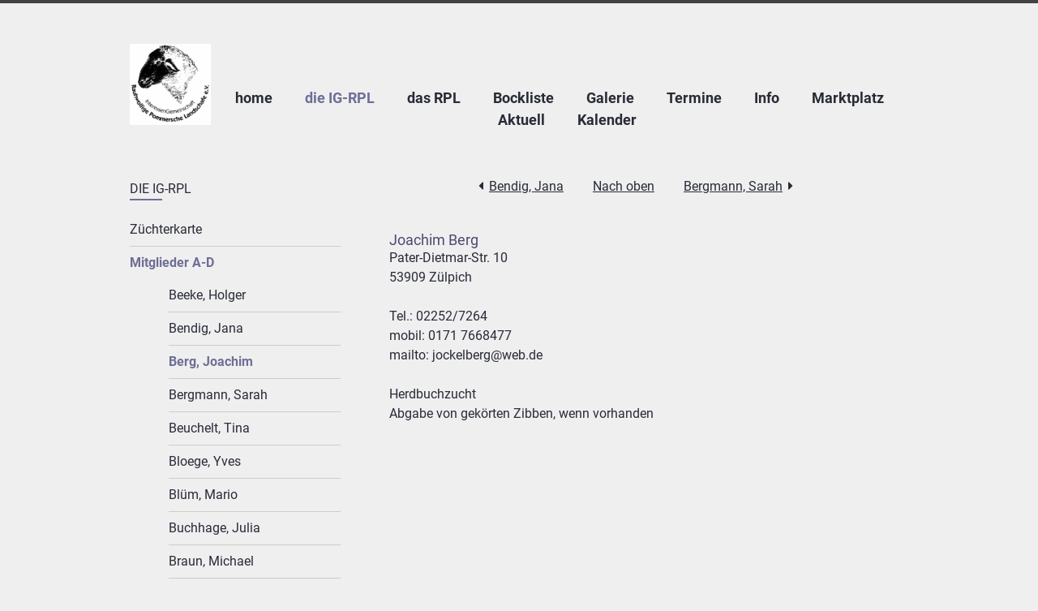

--- FILE ---
content_type: text/html; charset=utf-8
request_url: https://ig-pommernschafe.de/ig-rpl/mitglieder-a-d/berg.html
body_size: 5131
content:
<!DOCTYPE html>
<html lang="de">
<head>
<meta charset="utf-8">
<title>Berg, Joachim - ig-pommernschafe</title>
<base href="https://ig-pommernschafe.de/">
<meta name="robots" content="index,follow">
<meta name="description" content="">
<meta name="generator" content="Contao Open Source CMS">
<meta name="viewport" content="width=device-width,initial-scale=1.0">
<style>#left{width:320px;right:320px}#container{padding-left:320px}</style>
<link rel="stylesheet" href="assets/css/layout.min.css,responsive.min.css,reset.min.css,icons.min.css,mm...-2aa92e18.css"><script src="assets/js/jquery.min.js,mmenu.js-c05d669c.js"></script><link href="/files/theme/fonts/fontawesome/css/all.min.css" rel="stylesheet"> <!--load all styles -->
<link rel="apple-touch-icon" sizes="180x180" href="/files/theme/favicon/apple-touch-icon.png">
<link rel="icon" type="image/png" sizes="32x32" href="/files/theme/favicon/favicon-32x32.png">
<link rel="icon" type="image/png" sizes="16x16" href="/files/theme/favicon/favicon-16x16.png">
<link rel="manifest" href="/files/theme/favicon/site.webmanifest">
<link rel="mask-icon" href="/files/theme/favicon/safari-pinned-tab.svg" color="#59686c">
<link rel="shortcut icon" href="/files/theme/favicon/favicon.ico">
<meta name="msapplication-TileColor" content="#2b5797">
<meta name="msapplication-config" content="/files/theme/favicon/browserconfig.xml">
<meta name="theme-color" content="#ffffff">
</head>
<body id="top" itemscope itemtype="http://schema.org/WebPage">
<div id="wrapper">
<header id="header">
<div class="inside">
<div class="nav-toggle"><a href="#nav_mmenu"><i class="fas fa-bars"></i> Menü</a></div>
<!-- indexer::stop -->
<nav class="mod_mmenu" id="nav_mmenu" itemscope itemtype="http://schema.org/SiteNavigationElement">
<ul class="level_1">
<li class="first"><a href="./" title="home" class="first" itemprop="url"><span itemprop="name">home</span></a></li>
<li class="submenu trail"><a href="ig-rpl.html" title="die IG-RPL" class="submenu trail" aria-haspopup="true" itemprop="url"><span itemprop="name">die IG-RPL</span></a>
<ul class="level_2">
<li class="first"><a href="ig-rpl/zuechterkarte.html" title="Züchterkarte" class="first" itemprop="url"><span itemprop="name">Züchterkarte</span></a></li>
<li class="submenu trail"><a href="ig-rpl/mitglieder-a-d/beeke.html" title="Mitglieder A-D" class="submenu trail" aria-haspopup="true" itemprop="url"><span itemprop="name">Mitglieder A-D</span></a>
<ul class="level_3">
<li class="sibling first"><a href="ig-rpl/mitglieder-a-d/beeke.html" title="Beeke, Holger" class="sibling first" itemprop="url"><span itemprop="name">Beeke, Holger</span></a></li>
<li class="sibling"><a href="ig-rpl/mitglieder-a-d/bendig-jana.html" title="Bendig, Jana" class="sibling" itemprop="url"><span itemprop="name">Bendig, Jana</span></a></li>
<li class="active"><span class="active" itemprop="name">Berg, Joachim</span></li>
<li class="sibling"><a href="ig-rpl/mitglieder-n-r/scheele-sarah.html" title="Bergmann, Sarah" class="sibling" itemprop="url"><span itemprop="name">Bergmann, Sarah</span></a></li>
<li class="sibling"><a href="ig-rpl/mitglieder-a-d/beuchelt.html" title="Beuchelt, Tina" class="sibling" itemprop="url"><span itemprop="name">Beuchelt, Tina</span></a></li>
<li class="sibling"><a href="ig-rpl/mitglieder-a-d/bloege.html" title="Bloege, Yves" class="sibling" itemprop="url"><span itemprop="name">Bloege, Yves</span></a></li>
<li class="sibling"><a href="ig-rpl/mitglieder-a-d/bluem-mario.html" title="Blüm, Mario" class="sibling" itemprop="url"><span itemprop="name">Blüm, Mario</span></a></li>
<li class="sibling"><a href="ig-rpl/mitglieder-a-d/buchhage-julia.html" title="Buchhage, Julia" class="sibling" itemprop="url"><span itemprop="name">Buchhage, Julia</span></a></li>
<li class="sibling"><a href="ig-rpl/mitglieder-a-d/braun-michael.html" title="Braun, Michael" class="sibling" itemprop="url"><span itemprop="name">Braun, Michael</span></a></li>
<li class="sibling"><a href="ig-rpl/mitglieder-a-d/broich-alexandra.html" title="Broich, Alexandra" class="sibling" itemprop="url"><span itemprop="name">Broich, Alexandra</span></a></li>
<li class="sibling last"><a href="ig-rpl/mitglieder-a-d/dohnke.html" title="Dohnke, Gunnar" class="sibling last" itemprop="url"><span itemprop="name">Dohnke, Gunnar</span></a></li>
</ul>
</li>
<li class="submenu"><a href="ig-rpl/mitglieder-e-h/franz-christine.html" title="Mitglieder E-H" class="submenu" aria-haspopup="true" itemprop="url"><span itemprop="name">Mitglieder E-H</span></a>
<ul class="level_3">
<li class="first"><a href="ig-rpl/mitglieder-e-h/franz-christine.html" title="Franz, Christine" class="first" itemprop="url"><span itemprop="name">Franz, Christine</span></a></li>
<li><a href="ig-rpl/mitglieder-e-h/gritzka-grit.html" title="Gritzka, Grit" itemprop="url"><span itemprop="name">Gritzka, Grit</span></a></li>
<li><a href="ig-rpl/mitglieder-e-h/gutsmiedl-wiltrud.html" title="Gutsmiedl, Wiltrud" itemprop="url"><span itemprop="name">Gutsmiedl, Wiltrud</span></a></li>
<li><a href="ig-rpl/mitglieder-e-h/haensel-kirsten.html" title="Hänsel, Kirsten" itemprop="url"><span itemprop="name">Hänsel, Kirsten</span></a></li>
<li><a href="ig-rpl/mitglieder-e-h/hartmann-tobias.html" title="Hartmann, Tobias" itemprop="url"><span itemprop="name">Hartmann, Tobias</span></a></li>
<li><a href="ig-rpl/mitglieder-e-h/heinz-adrian.html" title="Heinz, Adrian" itemprop="url"><span itemprop="name">Heinz, Adrian</span></a></li>
<li><a href="ig-rpl/mitglieder-e-h/heinze-peter-e.html" title="Heinze, Peter E." itemprop="url"><span itemprop="name">Heinze, Peter E.</span></a></li>
<li><a href="ig-rpl/mitglieder-e-h/hoffmann-klaus.html" title="Hoffmann, Klaus" itemprop="url"><span itemprop="name">Hoffmann, Klaus</span></a></li>
<li><a href="ig-rpl/mitglieder-e-h/hoeller-christoph.html" title="Höller, Christoph" itemprop="url"><span itemprop="name">Höller, Christoph</span></a></li>
<li><a href="ig-rpl/mitglieder-e-h/hoeller-karin.html" title="Höller, Karin" itemprop="url"><span itemprop="name">Höller, Karin</span></a></li>
<li class="last"><a href="ig-rpl/mitglieder-e-h/hudel-melanie.html" title="Hudel, Melanie" class="last" itemprop="url"><span itemprop="name">Hudel, Melanie</span></a></li>
</ul>
</li>
<li class="submenu"><a href="ig-rpl/mitglieder-i-m/jung-gunda.html" title="Mitglieder I-M" class="submenu" aria-haspopup="true" itemprop="url"><span itemprop="name">Mitglieder I-M</span></a>
<ul class="level_3">
<li class="first"><a href="ig-rpl/mitglieder-i-m/jung-gunda.html" title="Jung, Gunda" class="first" itemprop="url"><span itemprop="name">Jung, Gunda</span></a></li>
<li><a href="ig-rpl/mitglieder-i-m/kaeding-nico.html" title="Käding, Nico" itemprop="url"><span itemprop="name">Käding, Nico</span></a></li>
<li><a href="ig-rpl/mitglieder-i-m/kleinuebbing-melanie.html" title="Kleinübbing, Melanie" itemprop="url"><span itemprop="name">Kleinübbing, Melanie</span></a></li>
<li><a href="ig-rpl/mitglieder-i-m/kriese-ulrich.html" title="Kriese, Ulrich" itemprop="url"><span itemprop="name">Kriese, Ulrich</span></a></li>
<li><a href="ig-rpl/mitglieder-i-m/kronberg-andreas.html" title="Kronberg, Andreas" itemprop="url"><span itemprop="name">Kronberg, Andreas</span></a></li>
<li><a href="ig-rpl/mitglieder-i-m/kruemmel-gabriela.html" title="Krümmel, Gabriela" itemprop="url"><span itemprop="name">Krümmel, Gabriela</span></a></li>
<li><a href="ig-rpl/mitglieder-i-m/kuepferling-aline.html" title="Küpferling, Aline" itemprop="url"><span itemprop="name">Küpferling, Aline</span></a></li>
<li><a href="ig-rpl/mitglieder-i-m/lehmueller-maren.html" title="Lehmüller, Maren" itemprop="url"><span itemprop="name">Lehmüller, Maren</span></a></li>
<li><a href="ig-rpl/mitglieder-i-m/malschowsky-ralf.html" title="Malschowsky, Ralf" itemprop="url"><span itemprop="name">Malschowsky, Ralf</span></a></li>
<li class="last"><a href="ig-rpl/mitglieder-i-m/meyer-gerd.html" title="Meyer, Gerd" class="last" itemprop="url"><span itemprop="name">Meyer, Gerd</span></a></li>
</ul>
</li>
<li class="submenu"><a href="ig-rpl/mitglieder-n-r/neumair-rosa-maria.html" title="Mitglieder N-R" class="submenu" aria-haspopup="true" itemprop="url"><span itemprop="name">Mitglieder N-R</span></a>
<ul class="level_3">
<li class="first"><a href="ig-rpl/mitglieder-n-r/neumair-rosa-maria.html" title="Neumair, Rosa-Maria" class="first" itemprop="url"><span itemprop="name">Neumair, Rosa-Maria</span></a></li>
<li><a href="ig-rpl/mitglieder-n-r/perge-petra.html" title="Perge, Petra" itemprop="url"><span itemprop="name">Perge, Petra</span></a></li>
<li><a href="ig-rpl/mitglieder-n-r/polzer-stefan.html" title="Polzer, Stefan" itemprop="url"><span itemprop="name">Polzer, Stefan</span></a></li>
<li><a href="ig-rpl/mitglieder-n-r/rocholl-katja-und-sven.html" title="Rocholl, Katja und Sven" itemprop="url"><span itemprop="name">Rocholl, Katja und Sven</span></a></li>
<li><a href="ig-rpl/mitglieder-n-r/ruhnau-michael.html" title="Ruhnau, Michael" itemprop="url"><span itemprop="name">Ruhnau, Michael</span></a></li>
<li class="last"><a href="ig-rpl/mitglieder-n-r/rummel-jens.html" title="Rummel, Jens" class="last" itemprop="url"><span itemprop="name">Rummel, Jens</span></a></li>
</ul>
</li>
<li class="submenu"><a href="ig-rpl/mitglieder-n-r/schaefer-rolf.html" title="Mitglieder S/Sch" class="submenu" aria-haspopup="true" itemprop="url"><span itemprop="name">Mitglieder S/Sch</span></a>
<ul class="level_3">
<li class="first"><a href="ig-rpl/mitglieder-n-r/schaefer-rolf.html" title="Schaefer, Rolf" class="first" itemprop="url"><span itemprop="name">Schaefer, Rolf</span></a></li>
<li><a href="ig-rpl/mitglieder-n-r/scherer-krappmann-jasmin.html" title="Scherer-Krappmann, Jasmin" itemprop="url"><span itemprop="name">Scherer-Krappmann, Jasmin</span></a></li>
<li><a href="ig-rpl/mitglieder-n-r/schmitt-christina.html" title="Schmitt, Christina" itemprop="url"><span itemprop="name">Schmitt, Christina</span></a></li>
<li><a href="ig-rpl/mitglieder-n-r/schneiker-bekel-susanne.html" title="Schneiker-Bekel, Susanne" itemprop="url"><span itemprop="name">Schneiker-Bekel, Susanne</span></a></li>
<li><a href="ig-rpl/mitglieder-s-sch/schultens-verena.html" title="Schultens, Verena" itemprop="url"><span itemprop="name">Schultens, Verena</span></a></li>
<li><a href="ig-rpl/mitglieder-s-sch/sichert-sven.html" title="Sichert, Sven" itemprop="url"><span itemprop="name">Sichert, Sven</span></a></li>
<li><a href="ig-rpl/mitglieder-s-sch/supthut-nils.html" title="Supthut, Nils" itemprop="url"><span itemprop="name">Supthut, Nils</span></a></li>
<li class="last"><a href="ig-rpl/mitglieder-s-sch/symma-andreas.html" title="Symma, Andreas" class="last" itemprop="url"><span itemprop="name">Symma, Andreas</span></a></li>
</ul>
</li>
<li class="submenu"><a href="ig-rpl/mitglieder-t-z/traebert-harald.html" title="Mitglieder T-Z" class="submenu" aria-haspopup="true" itemprop="url"><span itemprop="name">Mitglieder T-Z</span></a>
<ul class="level_3">
<li class="first"><a href="ig-rpl/mitglieder-t-z/traebert-harald.html" title="Traebert, Harald" class="first" itemprop="url"><span itemprop="name">Traebert, Harald</span></a></li>
<li><a href="ig-rpl/mitglieder-t-z/verhuelsdonk-annette.html" title="Verhuelsdonk, Annette" itemprop="url"><span itemprop="name">Verhuelsdonk, Annette</span></a></li>
<li><a href="ig-rpl/mitglieder-t-z/vermeulen-angelika.html" title="Vermeulen, Angelika" itemprop="url"><span itemprop="name">Vermeulen, Angelika</span></a></li>
<li><a href="ig-rpl/mitglieder-t-z/vielhaber-johanna.html" title="Vielhaber, Johanna" itemprop="url"><span itemprop="name">Vielhaber, Johanna</span></a></li>
<li><a href="ig-rpl/mitglieder-t-z/wagner-eric.html" title="Wagner, Eric" itemprop="url"><span itemprop="name">Wagner, Eric</span></a></li>
<li><a href="ig-rpl/mitglieder-t-z/westphal-frank.html" title="Westphal, Frank" itemprop="url"><span itemprop="name">Westphal, Frank</span></a></li>
<li class="last"><a href="ig-rpl/mitglieder-t-z/wiechert-alexandra.html" title="Wiechert, Alexandra" class="last" itemprop="url"><span itemprop="name">Wiechert, Alexandra</span></a></li>
</ul>
</li>
<li><a href="ig-rpl/mitglied-werden.html" title="Mitglied werden" itemprop="url"><span itemprop="name">Mitglied werden</span></a></li>
<li class="last"><a href="ig-rpl/satzung.html" title="Satzung" class="last" itemprop="url"><span itemprop="name">Satzung</span></a></li>
</ul>
</li>
<li class="submenu"><a href="rpl.html" title="das RPL" class="submenu" aria-haspopup="true" itemprop="url"><span itemprop="name">das RPL</span></a>
<ul class="level_2">
<li class="first"><a href="rpl/bocklinien.html" title="Bocklinien" class="first" itemprop="url"><span itemprop="name">Bocklinien</span></a></li>
<li><a href="rpl/pommernvliese.html" title="Pommernvliese" itemprop="url"><span itemprop="name">Pommernvliese</span></a></li>
<li><a href="rpl/das-graue-vlies.html" title="das graue Vlies" itemprop="url"><span itemprop="name">das graue Vlies</span></a></li>
<li><a href="rpl/die-vliesstruktur.html" title="die Vliesstruktur" itemprop="url"><span itemprop="name">die Vliesstruktur</span></a></li>
<li><a href="rpl/einstieg-herdbuchzucht.html" title="Einstieg Herdbuchzucht" itemprop="url"><span itemprop="name">Einstieg Herdbuchzucht</span></a></li>
<li><a href="rpl/erhalten-durch-aufessen.html" title="Erhalten durch Aufessen" itemprop="url"><span itemprop="name">Erhalten durch Aufessen</span></a></li>
<li><a href="historisches/historische-zuchtziele.html" title="historische Zuchtziele" itemprop="url"><span itemprop="name">historische Zuchtziele</span></a></li>
<li><a href="historisches/historie-bis-1982.html" title="Historie bis 1982" itemprop="url"><span itemprop="name">Historie bis 1982</span></a></li>
<li><a href="historisches/historie-1982-2002.html" title="Historie 1982-2002" itemprop="url"><span itemprop="name">Historie 1982-2002</span></a></li>
<li class="last"><a href="historisches/der-ralswieker-handschuh.html" title="Der Ralswieker Handschuh" class="last" itemprop="url"><span itemprop="name">Der Ralswieker Handschuh</span></a></li>
</ul>
</li>
<li class="submenu"><a href="bockliste.html" title="Bockliste" class="submenu" aria-haspopup="true" itemprop="url"><span itemprop="name">Bockliste</span></a>
<ul class="level_2">
<li class="first"><a href="bockliste/bock-eintragen-formular.html" title="Bock eintragen &#40;Formular&#41;" class="first" itemprop="url"><span itemprop="name">Bock eintragen &#40;Formular&#41;</span></a></li>
<li><a href="bockliste/fragen-antworten.html" title="Fragen &amp; Antworten" itemprop="url"><span itemprop="name">Fragen & Antworten</span></a></li>
<li><a href="bockliste/jungboecke-fuer-die-eliteschau.html" title="Böcke zu verkaufen" itemprop="url"><span itemprop="name">Böcke zu verkaufen</span></a></li>
<li><a href="bockliste/bock-eintragen-formular/linie-1.html" title="Linie 1" itemprop="url"><span itemprop="name">Linie 1</span></a></li>
<li><a href="bockliste/bock-eintragen-formular/linie-2.html" title="Linie 2" itemprop="url"><span itemprop="name">Linie 2</span></a></li>
<li><a href="bockliste/bock-eintragen-formular/linie-3.html" title="Linie 3" itemprop="url"><span itemprop="name">Linie 3</span></a></li>
<li><a href="bockliste/bock-eintragen-formular/linie-4.html" title="Linie 4" itemprop="url"><span itemprop="name">Linie 4</span></a></li>
<li><a href="bockliste/bock-eintragen-formular/linie-5.html" title="Linie 5" itemprop="url"><span itemprop="name">Linie 5</span></a></li>
<li><a href="bockliste/bock-eintragen-formular/linie-6.html" title="Linie 6" itemprop="url"><span itemprop="name">Linie 6</span></a></li>
<li><a href="bockliste/bock-eintragen-formular/linie-7.html" title="Linie 7" itemprop="url"><span itemprop="name">Linie 7</span></a></li>
<li class="last"><a href="bockliste/bock-eintragen-formular/linie-s.html" title="Linie S" class="last" itemprop="url"><span itemprop="name">Linie S</span></a></li>
</ul>
</li>
<li class="submenu"><a href="galerie/laemmer.html" title="Galerie" class="submenu" aria-haspopup="true" itemprop="url"><span itemprop="name">Galerie</span></a>
<ul class="level_2">
<li class="first"><a href="galerie/laemmer.html" title="Lämmer" class="first" itemprop="url"><span itemprop="name">Lämmer</span></a></li>
<li><a href="galerie/mutterschafe.html" title="Mutterschafe" itemprop="url"><span itemprop="name">Mutterschafe</span></a></li>
<li><a href="galerie/boecke.html" title="Böcke" itemprop="url"><span itemprop="name">Böcke</span></a></li>
<li><a href="galerie/bilder-aus-dem-stammzuchtgebiet.html" title="Bilder aus dem Stammzuchtgebiet" itemprop="url"><span itemprop="name">Bilder aus dem Stammzuchtgebiet</span></a></li>
<li class="last"><a href="galerie/historische-bilder.html" title="Historische Bilder" class="last" itemprop="url"><span itemprop="name">Historische Bilder</span></a></li>
</ul>
</li>
<li><a href="service/termine.html" title="Termine" itemprop="url"><span itemprop="name">Termine</span></a></li>
<li class="submenu"><a href="service/downloads.html" title="Info" class="submenu" aria-haspopup="true" itemprop="url"><span itemprop="name">Info</span></a>
<ul class="level_2">
<li class="first"><a href="service/downloads.html" title="Literatur &amp; Downloads" class="first" itemprop="url"><span itemprop="name">Literatur & Downloads</span></a></li>
<li><a href="service/links.html" title="Links" itemprop="url"><span itemprop="name">Links</span></a></li>
<li><a href="service/mitglied-werden.html" title="Mitglied werden" itemprop="url"><span itemprop="name">Mitglied werden</span></a></li>
<li class="last"><a href="service/antrag-zuschuss-bockkauf.html" title="Förderung von Bockkäufen" class="last" itemprop="url"><span itemprop="name">Förderung von Bockkäufen</span></a></li>
</ul>
</li>
<li><a href="http://baseportal.de/cgi-bin/baseportal.pl?htx=/k_hoeller/main" title="Marktplatz" target="_blank" itemprop="url"><span itemprop="name">Marktplatz</span></a></li>
<li><a href="historisches.html" title="Aktuell" itemprop="url"><span itemprop="name">Aktuell</span></a></li>
<li class="last"><a href="kalender.html" title="Kalender" class="last" itemprop="url"><span itemprop="name">Kalender</span></a></li>
</ul>
</nav>
<!-- indexer::continue -->
<a id="logo" href="./"><img src="files/theme/img/logo.png" width="120" height="120" alt="Interessengemeinschaft rauhwolliges pommernsches Landschaf"></a>
<!-- indexer::stop -->
<nav class="mod_navigation block" id="nav-main" itemscope itemtype="http://schema.org/SiteNavigationElement">
<a href="ig-rpl/mitglieder-a-d/berg.html#skipNavigation2" class="invisible">Navigation überspringen</a>
<ul class="level_1">
<li class="first"><a href="./" title="home" class="first" itemprop="url"><span itemprop="name">home</span></a></li>
<li class="trail"><a href="ig-rpl.html" title="die IG-RPL" class="trail" itemprop="url"><span itemprop="name">die IG-RPL</span></a></li>
<li><a href="rpl.html" title="das RPL" itemprop="url"><span itemprop="name">das RPL</span></a></li>
<li><a href="bockliste.html" title="Bockliste" itemprop="url"><span itemprop="name">Bockliste</span></a></li>
<li><a href="galerie/laemmer.html" title="Galerie" itemprop="url"><span itemprop="name">Galerie</span></a></li>
<li><a href="service/termine.html" title="Termine" itemprop="url"><span itemprop="name">Termine</span></a></li>
<li><a href="service/downloads.html" title="Info" itemprop="url"><span itemprop="name">Info</span></a></li>
<li><a href="http://baseportal.de/cgi-bin/baseportal.pl?htx=/k_hoeller/main" title="Marktplatz" target="_blank" rel="noreferrer noopener" itemprop="url"><span itemprop="name">Marktplatz</span></a></li>
<li><a href="historisches.html" title="Aktuell" itemprop="url"><span itemprop="name">Aktuell</span></a></li>
<li class="last"><a href="kalender.html" title="Kalender" class="last" itemprop="url"><span itemprop="name">Kalender</span></a></li>
</ul>
<a id="skipNavigation2" class="invisible">&nbsp;</a>
</nav>
<!-- indexer::continue -->
</div>
</header>
<div id="container">
<main id="main">
<div class="inside">
<!-- indexer::stop -->
<div class="mod_booknav block">
<ul>
<li class="previous"><a href="ig-rpl/mitglieder-a-d/bendig-jana.html" title="">Bendig, Jana</a></li>
<li class="up"><a href="ig-rpl.html" title="">Nach oben</a></li>
<li class="next"><a href="ig-rpl/mitglieder-n-r/scheele-sarah.html" title="">Bergmann, Sarah</a></li>
</ul>
</div>
<!-- indexer::continue -->
<div class="mod_article first last block" id="article-47">
<div class="ce_text first last block">
<h3>Joachim Berg</h3>
<p>Pater-Dietmar-Str. 10<br>53909 Zülpich</p>
<p>Tel.: 02252/7264<br>mobil: 0171 7668477<br>&#109;&#97;&#105;&#108;&#116;&#111;&#58; &#106;&#x6F;&#99;&#x6B;&#101;&#x6C;&#98;&#x65;&#114;&#x67;&#64;&#x77;&#101;&#x62;&#46;&#x64;&#101;</p>
<p>Herdbuchzucht<br>Abgabe von gekörten Zibben, wenn vorhanden</p>
</div>
</div>
</div>
</main>
<aside id="left">
<div class="inside">
<!-- indexer::stop -->
<nav class="mod_navigation block" itemscope itemtype="http://schema.org/SiteNavigationElement">
<h5>die IG-RPL</h5>
<a href="ig-rpl/mitglieder-a-d/berg.html#skipNavigation6" class="invisible">Navigation überspringen</a>
<ul class="level_1">
<li class="first"><a href="ig-rpl/zuechterkarte.html" title="Züchterkarte" class="first" itemprop="url"><span itemprop="name">Züchterkarte</span></a></li>
<li class="submenu trail"><a href="ig-rpl/mitglieder-a-d/beeke.html" title="Mitglieder A-D" class="submenu trail" aria-haspopup="true" itemprop="url"><span itemprop="name">Mitglieder A-D</span></a>
<ul class="level_2">
<li class="sibling first"><a href="ig-rpl/mitglieder-a-d/beeke.html" title="Beeke, Holger" class="sibling first" itemprop="url"><span itemprop="name">Beeke, Holger</span></a></li>
<li class="sibling"><a href="ig-rpl/mitglieder-a-d/bendig-jana.html" title="Bendig, Jana" class="sibling" itemprop="url"><span itemprop="name">Bendig, Jana</span></a></li>
<li class="active"><strong class="active" itemprop="name">Berg, Joachim</strong></li>
<li class="sibling"><a href="ig-rpl/mitglieder-n-r/scheele-sarah.html" title="Bergmann, Sarah" class="sibling" itemprop="url"><span itemprop="name">Bergmann, Sarah</span></a></li>
<li class="sibling"><a href="ig-rpl/mitglieder-a-d/beuchelt.html" title="Beuchelt, Tina" class="sibling" itemprop="url"><span itemprop="name">Beuchelt, Tina</span></a></li>
<li class="sibling"><a href="ig-rpl/mitglieder-a-d/bloege.html" title="Bloege, Yves" class="sibling" itemprop="url"><span itemprop="name">Bloege, Yves</span></a></li>
<li class="sibling"><a href="ig-rpl/mitglieder-a-d/bluem-mario.html" title="Blüm, Mario" class="sibling" itemprop="url"><span itemprop="name">Blüm, Mario</span></a></li>
<li class="sibling"><a href="ig-rpl/mitglieder-a-d/buchhage-julia.html" title="Buchhage, Julia" class="sibling" itemprop="url"><span itemprop="name">Buchhage, Julia</span></a></li>
<li class="sibling"><a href="ig-rpl/mitglieder-a-d/braun-michael.html" title="Braun, Michael" class="sibling" itemprop="url"><span itemprop="name">Braun, Michael</span></a></li>
<li class="sibling"><a href="ig-rpl/mitglieder-a-d/broich-alexandra.html" title="Broich, Alexandra" class="sibling" itemprop="url"><span itemprop="name">Broich, Alexandra</span></a></li>
<li class="sibling last"><a href="ig-rpl/mitglieder-a-d/dohnke.html" title="Dohnke, Gunnar" class="sibling last" itemprop="url"><span itemprop="name">Dohnke, Gunnar</span></a></li>
</ul>
</li>
<li><a href="ig-rpl/mitglieder-e-h/franz-christine.html" title="Mitglieder E-H" itemprop="url"><span itemprop="name">Mitglieder E-H</span></a></li>
<li><a href="ig-rpl/mitglieder-i-m/jung-gunda.html" title="Mitglieder I-M" itemprop="url"><span itemprop="name">Mitglieder I-M</span></a></li>
<li><a href="ig-rpl/mitglieder-n-r/neumair-rosa-maria.html" title="Mitglieder N-R" itemprop="url"><span itemprop="name">Mitglieder N-R</span></a></li>
<li><a href="ig-rpl/mitglieder-n-r/schaefer-rolf.html" title="Mitglieder S/Sch" itemprop="url"><span itemprop="name">Mitglieder S/Sch</span></a></li>
<li><a href="ig-rpl/mitglieder-t-z/traebert-harald.html" title="Mitglieder T-Z" itemprop="url"><span itemprop="name">Mitglieder T-Z</span></a></li>
<li><a href="ig-rpl/mitglied-werden.html" title="Mitglied werden" itemprop="url"><span itemprop="name">Mitglied werden</span></a></li>
<li class="last"><a href="ig-rpl/satzung.html" title="Satzung" class="last" itemprop="url"><span itemprop="name">Satzung</span></a></li>
</ul>
<a id="skipNavigation6" class="invisible">&nbsp;</a>
</nav>
<!-- indexer::continue -->
</div>
</aside>
</div>
<footer id="footer">
<div class="inside">
<div class="box-wrapper"><div class="ce_text box box-left first block">
<h5>Kontakt</h5>
<p>Interessengemeinschaft Rauhwollige Pommersche Landschafe e.V.</p>
<p><a href="&#109;&#97;&#105;&#108;&#116;&#111;&#58;&#105;&#x67;&#114;&#x70;&#108;&#x40;&#103;&#x6D;&#120;&#x2E;&#100;&#x65;">&#105;&#x67;&#114;&#x70;&#108;&#x40;&#103;&#x6D;&#120;&#x2E;&#100;&#x65;</a></p>
<p>&nbsp;</p>
</div>
<div class="ce_text box box-middle block">
<h5>1. Vorsitzender</h5>
<p>Christoph Höller<br>Goldbecker Straße 29<br>31737 Rinteln</p>
<p>05754 1329<br><a href="&#109;&#97;&#105;&#108;&#116;&#111;&#58;&#99;&#x5F;&#104;&#x6F;&#101;&#x6C;&#108;&#x65;&#114;&#x40;&#103;&#x6D;&#120;&#x2E;&#100;&#x65;">&#99;&#x5F;&#104;&#x6F;&#101;&#x6C;&#108;&#x65;&#114;&#x40;&#103;&#x6D;&#120;&#x2E;&#100;&#x65;</a></p>
</div>
<div class="ce_text box box-right last block">
<h5>Schriftführerin</h5>
<p>Alexandra Wiechert<br>Am Wallbrink 6<br>30952 Ronnenberg</p>
<p>mobil: 0177-3985771<br>&#109;&#97;&#105;&#108;&#116;&#111;&#58; &#97;&#x2E;&#119;&#x69;&#101;&#x63;&#104;&#x65;&#114;&#x74;&#49;&#x33;&#64;&#x67;&#109;&#x61;&#105;&#x6C;&#46;&#x63;&#111;&#x6D;</p>
</div>
</div>
<div class="footer-copyright">© IG-Rauhwollige Pommersche Landschafe e.V 2025 · <a href="impressum.html" title="Impressum">Impressum</a> · <a href="datenschutz.html" title="Datenschutz">Datenschutz</a></div>            </div>
</footer>
</div>
<script src="assets/tablesorter/js/tablesorter.min.js?v=2.31.3"></script>
<script>jQuery(function($){$('.ce_table .sortable').each(function(i,table){var attr=$(table).attr('data-sort-default'),opts={},s;if(attr){s=attr.split('|');opts={sortList:[[s[0],s[1]=='desc'|0]]}}
$(table).tablesorter(opts)})})</script>
<script src="assets/colorbox/js/colorbox.min.js?v=1.6.6"></script>
<script>jQuery(function($){$('a[data-lightbox]').map(function(){$(this).colorbox({loop:!1,rel:$(this).attr('data-lightbox'),maxWidth:'95%',maxHeight:'95%'})})})</script>
<script src="assets/swipe/js/swipe.min.js?v=2.2.0"></script>
<script>(function(){var e=document.querySelectorAll('.content-slider, .slider-control'),c,i;for(i=0;i<e.length;i+=2){c=e[i].getAttribute('data-config').split(',');new Swipe(e[i],{'auto':parseInt(c[0]),'speed':parseInt(c[1]),'startSlide':parseInt(c[2]),'continuous':parseInt(c[3]),'menu':e[i+1]})}})()</script>
<script>document.addEventListener("DOMContentLoaded",function(){const menu=document.querySelector('#nav_mmenu');if(null!==menu&&0===menu.querySelectorAll('li.active').length){const trails=menu.querySelectorAll('li.trail');if(0<trails.length){trails.item(trails.length-1).classList.add('active')}}
new Mmenu('#nav_mmenu',{"navbar":{"title":"Men\u00fc"},"extensions":["position-right","position-front"],"onClick":{"close":!0},"iconPanels":!0},{"classNames":{"selected":"active"},"offCanvas":{"page":{"selector":"#wrapper"}}})})</script>
<script type="application/ld+json">{"@context":{"contao":"https:\/\/schema.contao.org\/"},"@type":"contao:Page","contao:title":"Berg, Joachim","contao:pageId":45,"contao:noSearch":false,"contao:protected":false,"contao:groups":[],"contao:fePreview":false}</script></body>
</html>